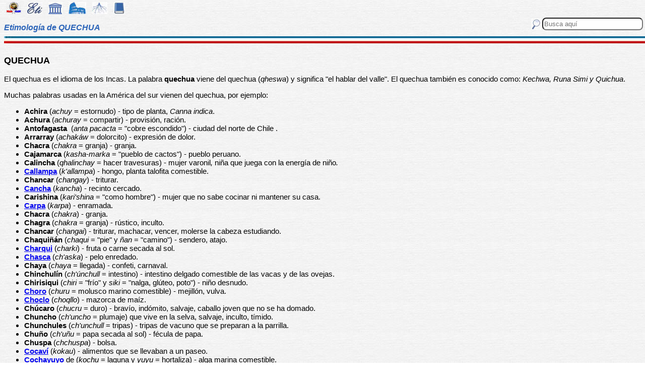

--- FILE ---
content_type: text/html
request_url: https://etimologias.dechile.net/?quechua
body_size: 8634
content:
































































































































































































































































































<!--Copyright (c) Valentin Anders -  Todos los derechos reservados -->



<!-- Esta Pagina está protegida bajo los derechos de autor
     y otras leyes de propiedad intelectual.  -->



<!-- El contenido pertenece a Valentín Anders, San Jose, California -->


<!-- Todos los derechos reservados. -->



<!-- Prohibido hacer copias. Ver:

  https://www.dechile.net/copyright.html

  **  Los violadores serán reportados a las autoridades   **
       y serán condenados con el mayor peso de la ley.   
-->





<!--Copyright (c) Valentin Anders -  www.dechile.net -->



<!DOCTYPE HTML>

<HTML lang="es">
<HEAD>

  <META HTTP-EQUIV="Content-Type"
        CONTENT="text/html; charset=windows-1252">
  <META HTTP-EQUIV="Content-Language"
        CONTENT="es-cl">
  <META NAME="keywords"
        CONTENT=
        "diccionario, origen, significado, palabras, etimología, educación, referencia, curiosa, castellano, español, etimologia, chile, curiosidades, latín, griego, árabe, proto-indoeuropeo, lenguaje, historia, letras, vocabulario, escritura, deidades">
  <META NAME="Author" CONTENT="Valentin Anders">
  <META NAME="Copyright" CONTENT="Valentin Anders - Todos los derechos reservados">
  <META NAME="robots" CONTENT="INDEX,FOLLOW">
  <META NAME="viewport" content="width=device-width, initial-scale=1">

<script async src="https://pagead2.googlesyndication.com/pagead/js/adsbygoogle.js?client=ca-pub-5576230436650581"
     crossorigin="anonymous"></script> 



<META NAME="Description" CONTENT="La interesante historia del origen de la palabra QUECHUA. Aquí explicamos de dónde viene la palabra quechua.">
<title>QUECHUA</title>	
<meta property="og:site_name" content="Etimologías de Chile - Diccionario que explica el origen de las palabras" />
<meta property="og:url" content="https://etimologias.deChile.net/?quechua" />
<meta property="og:title" content="QUECHUA" />
<meta property="og:description" content="La interesante historia del origen de la palabra QUECHUA. Aquí explicamos de dónde viene la palabra quechua." />

<style type="text/css"> 
#menu2 {display: inline-block; width:9em; }
#menu {display: inline-block;  }
#menu a:link {width:8em; display: inline-block; text-decoration: none; } 
#menu a:visited { text-decoration: none; } 
.small {width:320px;height:100px}
.half {width:50%;}
.full {width:320px;height:100px}
a:hover { color: #3B3B3B; text-decoration: underline; background-color:#dedfde;}
hr { height:3px; border:none; color:rgb(60,90,180); background-color:rgb(60,90,180); } body { color:#000000; -webkit-touch-callout: none; -webkit-user-select: none; -khtml-user-select: none; -moz-user-select: none; -ms-user-select: none; user-select: none; background-image: url('/img/gray.jpg'); font-family: Arial Unicode MS, Lucida Sans Unicode, Calibri, sans-serif, Segoe UI Historic, Estrangelo Edessa;  font-size:15px}  td {font-size: 15px} td.body { font-size: 15px } td.selected {color: #FFFFFF; font-size: 15px} .azindex a:link, .azindex a:visited { display: inline-block; color: #fff; background: #990000; border-radius: 12px; -moz-border-radius: 12px; -webkit-border-radius: 12px; border:1px; border-color:gray;text-decoration: none; width: 2em; } .azindex a:hover { background: #dedfde; color: #3B3B3B; text-decoration: underline; } 
h1 { display: inline-block; height:10px; font-style:italic; font-size: 15px;
color:#2a63b8; }
header {width:100%; height:92px; position:fixed; z-index:1000;background:url(/img/gray.jpg);  }
.imagen { width:100%; display:block}
.container { width:100%; float:left; margin:0 auto; margin:80px 0px; padding: 4px 0 80px;}
.pos {top:0px; }
.navhead { height: 24} navhead form { display: block; float:right; vertical-align:top; height:24px; padding: 0.1em 0.1em; } 
.formtext { display: block; float:right; text-align:left;  vertical-align:top; height: 25px; border-radius: 8px;  margin-right:12px; margin-bottom=12px; }
.boton {float:right; width:16; height:16; inline-block; margin:1px;}
.menu_img { height: 24px;  display: inline-block;padding:2px; margin:2px;} 
.menu_img:hover { background-color: #bbb; }
.menu_selected { height: 24px;  display:inline-block; padding:4px; margin:2px; background-color:#d81622; }
@media(min-width: 600px) { 
h1 {  height:16px; font-size: 16px;  }
.imagen { width: 600px;  text-align=center; margin-left: auto; margin-right: auto;}
input[type="search"] {width:200px;} 
.half {width:100%;}
.boton {width:24; height:24; margin:2px;}
}
@media(min-width: 730px) { 
.full {width:728px;height:90px}
}
</style> </HEAD> 
<body ONDRAGSTART="return false" ONSELECTSTART="return false" oncontextmenu="return false">


<script language="JavaScript">
    document.onkeypress = function (event) {
        event = (event || window.event);
        if (event.keyCode == 123) {
           //alert('No F-12');
            return false;
        }
    }
    document.onmousedown = function (event) {
        event = (event || window.event);
        if (event.keyCode == 123) {
            //alert('No F-keys');
            return false;
        } 
    }
    document.onkeydown = function (event) {
       event = (event || window.event);
       if (event.keyCode == 123) {
            return false;
       } 
       if(event.ctrlKey && event.shiftKey && event.keyCode == 'I'.charCodeAt(0)) {
              //alert('No Developer Tools panel');
              return false; 
       }
       if(event.ctrlKey && event.shiftKey && event.keyCode == 'C'.charCodeAt(0)) {
              //alert('No selected section in Developer Tools panel');
              return false;
       }
       if(event.ctrlKey && event.keyCode == 'c'.charCodeAt(0)) {
              //alert('No copy');
            return false;
       }
       if(event.ctrlKey && event.keyCode == 'a'.charCodeAt(0)) {
              //alert('No select all');
            return false;
       }
       if(event.ctrlKey && event.shiftKey && event.keyCode == 'J'.charCodeAt(0)) {
              //alert('No console tab in Developer tools panel');
             return false;
       }
       if(event.ctrlKey && event.shiftKey && event.keyCode == 'X'.charCodeAt(0)) {
             return false;
       }
       if(event.ctrlKey && event.shiftKey && event.keyCode == 'U'.charCodeAt(0)) {
             return false;
       }
       if(event.ctrlKey && event.keyCode == 'U'.charCodeAt(0)) {
            return false;
       }
    }


</script>

<header class="pos"> 
<nav class="navhead">

<a href="https://www.dechile.net/" target="_top"><img class="menu_img" src="/img/C-logo.gif" title= "Página Principal" ></a>
<a href="https://etimologias.deChile.net/"><img class="menu_img" src="/img/ic_etimologia.jpg" title= "Portada de etimologías"></a>
<a href="/griego/"><img class="menu_img" src="/img/ic_griego.jpg" title= "Prefijos, Raices y Sufijos Griegos" ></a>
<a href="/latin/"><img class="menu_img" src="/img/ic_latin.jpg" title= "Prefijos, Raices, Sufijos, Lectura y Frases en  Latín" ></a>
<a href="/PIE/"><img class="menu_img" src="/img/ic_raiz.jpg" title= "Raíces Proto Indo-Europeas" ></a>
<a href="/general/?Bibliografia"><img class="menu_img" src="/img/ic_libro.jpg" title= "Bibliografía y otras referencias" ></a>

<form method="post" action="https://etimologias.deChile.net/">
  <input type="search" class="formtext" name="Busca" size="12" placeholder="Busca aquí"> 
  <input type="image" class="boton"  src="/img/ic_busca.jpg" title= "Buscar" alt="submit"> 
</form>

</nav>

<h1>Etimología de QUECHUA</h1>
<img src="/img/linea.jpg" border="0" height="14" width="100%">
</header>
<div class="container">

          <h3>
       QUECHUA
     </h3><!-- (c) www.deChile.net --> 
     <p><!-- (c) www.deChile.net -->
       El quechua es el idioma de los Incas. La palabra <b>quechua</b> viene del quechua (<i>qheswa</i>) y significa &quot;el hablar del valle&quot;. El quechua también es conocido como: <i>Kechwa, Runa Simi y Quichua</i>. 

  
<p><!-- (c) www.deChile.net --></p>
  
<p><!-- (c) www.deChile.net --> Muchas palabras usadas en la Am&eacute;rica del sur vienen del
  
quechua, por ejemplo: </p>
  
<ul>
  
  <li><b>Achira</b> (<i>achuy</i> = estornudo) - tipo de planta, <i>Canna
  
indica</i>.</li>
  
  <li><b>Achura</b> (<i>achuray</i> = compartir) - provisi&oacute;n,
  
raci&oacute;n.</li>
  
  <li><b>Antofagasta</b>&nbsp; (<i>anta pacacta</i> = "cobre
  
escondido") - ciudad del norte de Chile .</li>
  
  <li><b>Arrarray</b> (<i>achak&aacute;w </i>= dolorcito) -
  
expresi&oacute;n de dolor.</li>
  
  <li><b>Chacra</b> (<i>chakra</i> = granja) - granja.</li>
  
  <li><b>Cajamarca</b> (<i>kasha-marka</i> = "pueblo de cactos") -
  
pueblo peruano.</li>
  
  <li><b>Calincha</b> (<i>qhalinchay</i> = hacer travesuras) - mujer
  
varonil<i>,</i> ni&ntilde;a que juega con la energ&iacute;a de
  
ni&ntilde;o<i>.</i> </li>
  
  <li> <b><a href="?callampa">Callampa</a></b> (<i>k'allampa</i>) -
  
hongo, planta talofita comestible. </li>
  
  <li> <b>Chancar</b> (<i>changay</i>) - triturar. </li>
  
  <li> <b><a href="?cancha">Cancha</a></b> (<i>kancha</i>) - recinto
  
cercado.</li>
  
  <li><b>Carishina</b> (<i>kari'shina</i> = "como hombre") - mujer que
  
no sabe cocinar ni mantener su casa.</li>
  
  <li> <b><a href="?carpa">Carpa</a></b> (<i>karpa</i>) - enramada. </li>
  
  <li> <b>Chacra</b> (<i>chakra</i>) - granja. </li>
  
  <li> <b>Chagra</b> (<i>chakra</i> = granja) - r&uacute;stico,
  
inculto. </li>
  
  <li> <b>Chancar</b> (<i>changai</i>) - triturar, machacar, vencer,
  
molerse la cabeza estudiando.</li>
  
  <li><b>Chaqui&ntilde;&aacute;n</b> (<i>chaqui</i> = "pie" y <i>&ntilde;an</i>
  
= "camino") - sendero, atajo.<br>
  
  </li>
  
  <li> <b><a href="?charqui">Charqui</a></b> (<i>charki</i>) - fruta o
  
carne secada al sol. </li>
  
  <li> <b><a href="?chasca">Chasca</a></b> (<i>ch'aska</i>) - pelo
  
enredado. </li>
  
  <li> <b>Chaya</b> (<i>chaya</i> = llegada) - confeti, carnaval. </li>
  
  <li> <b>Chinchul&iacute;n</b> (<i>ch'&uacute;nchull</i> = intestino)
  
- intestino delgado comestible de las vacas y de las ovejas.</li>
  
  <li><b>Chirisiqui </b>(<i>chiri</i> = "fr&iacute;o" y <i>siki</i> =
  
"nalga, gl&uacute;teo, poto") - ni&ntilde;o desnudo.<br>
  
  </li>
  
  <li> <b><a href="?choro">Choro</a></b> (<i>churu</i> = molusco
  
marino comestible) - mejill&oacute;n, vulva. </li>
  
  <li> <b><a href="/?choclo">Choclo</a></b> (<i>choqllo</i>) - mazorca
  
de ma&iacute;z. </li>
  
  <li> <b>Ch&uacute;caro</b> (<i>chucru</i> = duro) - brav&iacute;o,
  
ind&oacute;mito, salvaje, caballo joven que no se ha domado. </li>
  
  <li> <b>Chuncho</b> (<i>ch'uncho</i> = plumaje) que vive en la
  
selva, salvaje, inculto, t&iacute;mido.</li>
  
  <li><b>Chunchules</b> (<i>ch'unchull</i> = tripas) - tripas de vacuno
  
que se preparan a la parrilla.<br>
  
  </li>
  
  <li> <b>Chu&ntilde;o</b> (<i>ch'u&ntilde;u</i> = papa secada al sol)
  
- f&eacute;cula de papa. </li>
  
  <li> <b>Chuspa</b> (<i>chchuspa</i><ichchuspa>) - bolsa.</ichchuspa></li>
  
  <li><a href="/?cocavi.-"><b>Cocav&iacute;</b></a> (<i>kokau</i>) -
  
alimentos que se llevaban a un paseo.</li>
  
  <li> <b><a href="?cochayuyo">Cochayuyo</a></b> de (<i>kochu</i> =
  
laguna y <i>yuyu</i> = hortaliza) - alga marina comestible. </li>
  
  <li> <b>Combo</b> (<i>k'umpa</i> = mazo de piedra) -
  
pu&ntilde;etazo. </li>
  
  <li> <b>Coronta</b> (<i>'koronta</i>) - choclo sin granos. </li>
  
  <li> <b><a href="?cototo">Cototo</a></b> (<i>k'oto</i>) -
  
chich&oacute;n en la cabeza, inteligente.</li>
  
  <li><b>Cucayo</b> (<i>kokau</i>) - comida que se lleva para un viaje.</li>
  
  <li> <b>Curaca</b> (<i>kuraka</i> = autoridad) - cacique. </li>
  
  <li> <b><a href="?guagua">Guagua</a></b> (<i>wua-wua</i>)
  
beb&eacute;.</li>
  
  <li><b>Elqui</b> (<i>erque</i> = "flaco, d&eacute;bil, flaco") -
  
top&oacute;nimo chileno.</li>
  
  <li> <b>Guambra</b> (<i>huambra</i>) - muchacho, chiquillo. </li>
  
  <li> <b>Guarango</b> (<i>huarancu</i>) - se refiere a un tipo de
  
&aacute;rbol espinoso y de ah&iacute; metaforiza a un individuo tosco y
  
r&uacute;stico. </li>
  
  <li> <b>Guarapo</b> (<i>warapu</i>) - zumo de ca&ntilde;a. </li>
  
  <li> <b>Guaro</b> (<i>warapu</i> = jugo de ca&ntilde;a a medio
  
madurar o mosto de ca&ntilde;a) - aguardiente de ca&ntilde;a.</li>
  
  <li><b>Huarco</b> (<i>Warku</i> = "colgado, lugar del ahorcado") -
  
provincia del Per&uacute;, hoy conocida como Ca&ntilde;ete.</li>
  
  <li> <b>Huasca</b> o <b>guasca</b> (<i>waskha</i>) - ramal de cuero
  
que sirve de l&aacute;tigo. </li>
  
  <li> <b><a href="?huaso">Huaso</a></b> (<i>huasu</i> = anca de
  
caballo) - vaquero chileno. </li>
  
  <li> <b><a href="?huincha">Huincha</a></b> (<i>wincha</i>) - cinta
  
de lana. </li>
  
  <li> <b>Huiro</b> o <b>g&uuml;iro</b> (<i>wiru</i>) - ca&ntilde;a,
  
alga en forma de ca&ntilde;a, pito de marihuana. </li>
  
  <li> <b>Jacchigua</b> (<i>jacchima</i>) - fiesta.</li>
  
  <li><b>Llapingacho </b>(del espa&ntilde;ol gacho (doblado hacia
  
abajo) sobre el quechua <i>llapiy</i> = "machacar") - t&iacute;pico
  
plato ecuatoriano hecho con masa de papas frita.</li>
  
  <li> <b>Llucho</b> (<i>ch'ullu</i>) - gorro de lana. </li>
  
  <li> <b>Lunahuan&aacute;</b> (pueblo en la provincia de
  
Ca&ntilde;ete en Per&uacute;) de <i>Runac</i> = "hombre, pueblo" y <i>Huanac</i>
  
= "escarmentar, castigar". </li>
  
  <li> <b><a href="/?mate">Mate</a></b> (<i>mati</i>) - calabaza
  
peque&ntilde;a - yerba usada como te.</li>
  
  <li><b>Molle</b> (<i>mulli</i>) - tipo de &aacute;rbol.</li>
  
  <li><b>Morocho</b> (<i>muruch'u</i> = "tipo de ma&iacute;z muy duro")
  
- persona morena o de pelo negro.</li>
  
  <li> <b>&Ntilde;ato</b> (<i>&ntilde;atu</i> - de nariz chica) -
  
joven, tipo. </li>
  
  <li> <b>Ojota</b> (<i>ushuta</i>) - tipo de sandalia.</li>
  
  <li><b>Opa</b> (<i>upa</i> = sordo, bobo) - tonto.</li>
  
  <li> <b>Pachamama</b> (<i>pacha</i> = "tierra, mundo, universo,
  
tiempo, lugar") - Madre tierra, nombre propio de la deidad
  
m&aacute;xima de ind&iacute;genas peruanos, bolivianos, y del nordeste
  
argentino. </li>
  
  <li> <b><a href="?patata">Papa</a></b> (<i>papa</i>) -
  
tub&eacute;rculo comestible blanco. </li>
  
  <li> <b>Pirca</b> (<i>pirca</i> = pared) - cerco de piedras.</li>
  
  <li><b>Pisagua </b>(de la palabra espa&ntilde;ola "agua" y el
  
quechua <i>pisi</i> = "poco") - nombre de un departamento en el norte
  
de Chile.</li>
  
  <li> <b>Poroto</b> (<i>purutu</i>) fr&iacute;jol. </li>
  
  <li> <b><a href="?poto">Poto</a></b> (<i>putu</i> - vasija
  
peque&ntilde;a) - trasero, nalga. </li>
  
  <li> <b>Quena</b> (<i>kkh&eacute;na</i>) - flauta r&uacute;stica. </li>
  
  <li> <b>Quinua</b> o <b>quinoa</b> (<i>kin&uacute;wa</i>) - tipo de
  
planta con semillas comestibles. </li>
  
  <li> <b><a href="?quincha">Quincha</a></b> (<i>kincha</i>) - pared
  
hecha de varillas y barro.</li>
  
  <li><b>Quirquincho</b> (<i>qquirquinchu</i>) - especie de armadillo.</li>
  
  <li><b>Shungo</b> (<i>shungo</i>) - coraz&oacute;n.</li>
  
  <li> <b><a href="?tincar">Tincar</a></b> (<i>t&iacute;nkay</i> =
  
golpear) - presentir. </li>
  
  <li> <b>Tuco</b> (<i>tucu</i> = brillante) - insecto que se le
  
ilumina la guata. </li>
  
  <li> <b>Yapa</b> (<i>yapa</i> = ayuda) - algo extra dado gratis. </li>
  
  <li> <b>Yuyo</b> (<i>yuyo</i> - hortaliza) - mala hierba. </li>
  
  <li> <b>Zapallo</b> (<i>sapallu</i>) - calabaza. </li>
  
</ul>
  


     <hr>
     <p><!-- (c) www.deChile.net -->
       <i>&quot;Runa simi&quot;</i> proviene del quechua (<i>runa</i> = hombre / persona, y <i>simi</i> = boca) o &quot;lengua del hombre&quot;.
     </p>
     <p><!-- (c) www.deChile.net -->
       <i>- Gracias: Alvaro Chávez Díaz</i>
     </p>
     <hr size="2">
     Es importante y oportuno mencionar que al quechua, idioma ancestral del Perú, se le llama quichua en Ecuador. Otra observación es que curiosamente, unos investigadores chinos que visitaron el Ecuador no hace mucho, descubrieron ciertas similitudes entre el mandarín y el quichua. Por ejemplo el término <i><a href="/?guagua">guagua</a></i> (niño) en quichua es similar fonéticamente en chino. Igual sucede con <i>shungo</i> (corazón) y otras más. También hay algunas similitudes en palabras quichua y japonesas. Si alguien tiene más información que confirme lo expuesto sería interesante conocerla.
     <p><!-- (c) www.deChile.net -->
       <i>- Gracias: oorces</i>
     </p>
     <hr size="2">
     <p><!-- (c) www.deChile.net -->
       En el idioma quechua no existe el sonido que representamos con nuestra E, por eso en Bolivia y Ecuador lo escriben quichua, con I, igual como lo pronuncian.
     </p>
     <p><!-- (c) www.deChile.net -->
       Guagua es una voz <a href="/?onomatopeya">onomatopéyica</a> del llorar de un recién nacido (¡guaaa!, ¡guaaa!). Por eso no ha de sorprender que culturas muy lejanas (como la china) tengan una palabra similar. Pasa lo mismo con la palabra <a href="/?pichi.-">pichí</a> y <a href="/?madre">mamá</a>.
     </p>
     <p><!-- (c) www.deChile.net -->
       También hay que notar que hubo (y todavía hay) una gran inmigración de chinos y japoneses a Perú. Así que es muy probable que indígenas peruanos hayan añadido palabras chinas y japoneses a su vocabulario.
     </p>


     <hr>
     <p><!-- (c) www.deChile.net -->
       Invito a los interesados sobre palabras de origen aborigen americano a visitar mis siguientes páginas: <a href="/?aimara">aimara</a>, <a href="/?guarani.-">guaraní</a>, <a href="/?mapuche">mapuche</a>, <a href="/?maya">maya</a>, <a href="/?na.huatl">náhuatl</a>, <a href="/?quechua">quechua</a> y <a href="/?tai.no">taíno</a>. 


     </p>



   <p align="center" >
<!-- Modified Eti-inline -->

<script async src="https://pagead2.googlesyndication.com/pagead/js/adsbygoogle.js"></script>
<ins class="adsbygoogle"
   style="display:block; text-align:center;"
   data-ad-layout="in-article"
   data-ad-format="fluid"
   data-ad-client="ca-pub-5576230436650581"
   data-ad-slot="2400084822"></ins>
<script>
   (adsbygoogle = window.adsbygoogle || []).push({});
</script>


<section>
<hr>

<p align="center"> <font color="blue"><small>Si no puedes leer el texto, no uses el modo nocturno de tu navegador.</small></font></p>


<p align="center"> Av&#237;sanos si tienes más datos o si encuentras 
algún error.</p>
<p align="center"> 
<input value="Deja un comentario"
 onclick="window.location.href='/comentario.cgi?quechua'"
 type="button">

<hr>
    <p align="center">
     <b>Miembros Autorizados</b> solamente:</p>

    <p align="center">
     <input value="Corregir texto de arriba" onclick="window.location.href='/miembros/contribuir.cgi/?Ficha=quechua&amp;Command=corr'" type="button"> &nbsp;
     <input value="Añadir más datos" onclick="window.location.href='/miembros/contribuir.cgi/?Ficha=quechua&amp;Command=add'" type="button">

     <input value="Leer comentarios" onclick="window.location.href='/miembros/comentario.cgi/?Ficha=quechua'" type="button">
             
         <p align="center">
     <input value="Sala de Miembros" onclick="window.location.href='/miembros/'" type="button">
          <input value="Comentar en el foro" onclick="window.location.href='/miembros/come-foro.cgi/?quechua'" type="button">&nbsp;

    
    <input value="Añadir una Palabra" onclick="window.location.href='/miembros/nuevo.cgi'" type="button"></p>

    </section>

     <nav class="azindex">
  <img src="/img/linea.jpg" border="0" height="14" width="100%">
  <p align="center">
  <font size="4"> <B> <a href="/?A">A</a>  &#160;<a href="/?B">B</a>  &#160;<a href="/?C">C</a>  &#160;<a href="/?D">D</a>  &#160;<a href="/?E">E</a>  &#160;<a href="/?F">F</a>  &#160;<a href="/?G">G</a>  &#160;<a href="/?H">H</a>  &#160;<a href="/?I">I</a>  &#160;<a href="/?J">J</a>  &#160;<a href="/?K">K</a>  &#160;<a href="/?L">L</a>  &#160;<a href="/?M">M</a>  &#160;<a href="/?N">N</a>  &#160;<a href="/?N.-">Ñ</a>  &#160;<a href="/?O">O</a>  &#160;<a href="/?P">P</a>  &#160;<font color="#000099" size=6><b>Q</b></font>  &#160;<a href="/?R">R</a>  &#160;<a href="/?S">S</a>  &#160;<a href="/?T">T</a>  &#160;<a href="/?U">U</a>  &#160;<a href="/?V">V</a>  &#160;<a href="/?W">W</a>  &#160;<a href="/?X">X</a>  &#160;<a href="/?Y">Y</a>  &#160;<a href="/?Z">Z</a>  &#160;</font></B></nav><section><p>  
<div id=menu>&#10163; <a href="/?Q">Q</a> </div>  
<div id=menu>&#10163; <a href="/?quaker">quaker</a> </div>  
<div id=menu>&#10163; <a href="/?quark">quark</a> </div>  
<div id=menu>&#10163; <a href="/?quasar">quasar</a> </div>  
<div id=menu>&#10163; <a href="/?que.-">qué </a> </div>  
<div id=menu>&#10163; <a href="/?Quebec">Quebec</a> </div>  
<div id=menu>&#10163; <a href="/?quebranto">quebranto</a> </div>  
<div id=menu>&#10163; <a href="/?quebrar">quebrar</a> </div>  
<div id=menu2 ><b>&#10032; quechua</b></div>  
<div id=menu>&#10163; <a href="/?quedar">quedar</a> </div>  
<div id=menu>&#10163; <a href="/?queilitis">queilitis</a> </div>  
<div id=menu>&#10163; <a href="/?queilognatopalatosquisis">queilognatopala*</a> </div>  
<div id=menu>&#10163; <a href="/?queimada">queimada</a> </div>  
<div id=menu>&#10163; <a href="/?queirema">queirema</a> </div>  
<div id=menu>&#10163; <a href="/?queiro.galo">queirógalo</a> </div>  
<div id=menu>&#10163; <a href="/?quejar">quejar</a> </div>  
<div id=menu>&#10163; <a href="/?quejo">quejo</a> </div>  
<div id=menu>&#10163; <a href="/?quelato">quelato</a> </div>  
<div id=menu>&#10163; <a href="/?queli.cero">quelícero</a> </div>  
<div id=menu>&#10163; <a href="/?queloide">queloide</a> </div>  
<div id=menu>&#10163; <a href="/?quelonio">quelonio</a> </div>  
<div id=menu>&#10163; <a href="/?quelotomi.a">quelotomía</a> </div>  
<div id=menu>&#10163; <a href="/?quemar">quemar</a> </div>  
<div id=menu>&#10163; <a href="/?quepis">quepis</a> </div>  
<div id=menu>&#10163; <a href="/?queque">queque</a> </div><hr><b>&#8595;&#8595;&#8595; Grupos Siguientes</b><br>  
<div id=menu>&#10066; <a href="/?queratina">queratina</a> </div>
  
<div id=menu>&#10066; <a href="/?quillay">quillay</a> </div>
  
<div id=menu>&#10066; <a href="/?quinta">quinta</a> </div>
  
<div id=menu>&#10066; <a href="/?quiza.-">quizá </a> </div>

   <p align="center" >
   <img src="/img/linea.jpg" border="0" height="14" width="100%">
	
     <p>
     Los iconos de la parte superior e inferior de la página te llevarán a otras secciones útiles e interesantes. Puedes encontrar la etimología de una palabra usando el motor de búsqueda en la parte superior a mano derecha de la pantalla. Escribe el término que buscas en la casilla que dice “Busca aquí” y luego presiona la tecla "Entrar", "&#8626;" o "&#9906;" dependiendo de tu teclado.  El motor de búsqueda de Google abajo es para buscar contenido dentro de las páginas.</p>

   <p align = center>

<!-- SiteSearch Google -->
<script async src='https://cse.google.com/cse.js?cx=partner-pub-5576230436650581:2527137488'></script><div class="gcse-searchbox-only"></div>
</p>
</section>


<nav>
<p>

             </p><p><p>&#218;ltima actualizaci&#243;n: Viernes, Enero 16 08:08 PST 2026
</p>
 <p> Estas son las &#250;ltimas diez palabras (de 15.824) a&#241;adidas al diccionario:<br> <a href="/?resquemar">resquemar</a> &nbsp;
 <a href="/?peor">peor</a> &nbsp;
 <a href="/?mayor">mayor</a> &nbsp;
 <a href="/?merino">merino</a> &nbsp;
 <a href="/?manir">manir</a> &nbsp;
 <a href="/?dictar">dictar</a> &nbsp;
 <a href="/?Pene.lope">Penélope</a> &nbsp;
 <a href="/?rayano">rayano</a> &nbsp;
 <a href="/?cancioncita">cancioncita</a> &nbsp;
 <a href="/?plutarqui.a">plutarquía</a> &nbsp;
 
     </p><p>Estas diez entradas han sido modificadas recientemente:<br>
 <a href="/?Tetra-Brik">Tetra Brik</a> &nbsp; 
<a href="/?interpretar">interpretar</a> &nbsp; 
<a href="/?pillar">pillar</a> &nbsp; 
<a href="/?bosque">bosque</a> &nbsp; 
<a href="/?ro.balo">róbalo</a> &nbsp; 
<a href="/?mono">mono</a> &nbsp; 
<a href="/?angustia">angustia</a> &nbsp; 
<a href="/?inte.rprete">intérprete</a> &nbsp; 
<a href="/?ulterior">ulterior</a> &nbsp; 
<a href="/?moneda">moneda</a> &nbsp; 
<p> Estas fueron las diez entradas m&#225;s visitadas ayer:<br> <a href="/?etimologi.a">etimología</a>   &nbsp; <a href="/?chile">chile</a>   &nbsp; <a href="/?ju.bilo">júbilo</a>   &nbsp; <a href="/?pai.s">país</a>   &nbsp; <a href="/?izquierda">izquierda</a>   &nbsp; <a href="/?sobaco">sobaco</a>   &nbsp; <a href="/?mermelada">mermelada</a>   &nbsp; <a href="/?huraca.n">huracán</a>   &nbsp; <a href="/?guerra">guerra</a>   &nbsp; <a href="/?camisa">camisa</a>   &nbsp; </nav>
  <footer>
  <p align = center>
    <a href="https://www.dechile.net/" target="_top">
	    <img class="menu_img" src="/img/C-logo.gif" title="P&#225;gina Principal"></a>
    <a href="https://refranes.dechile.net" target="_top">
	    <img class="menu_img" src="/img/ic_abuela.jpg" title="Refranes de mi Abuela"></a>
    <a href="https://etimologias.dechile.net/Expresiones" target="_top">
	    <img class="menu_img" src="/img/ic_expresion.jpg" title="Expresiones"></a>
    <a href="https://chilenismos.dechile.net">
	    <img class="menu_img" src="/img/ic_chilenismo.jpg" title="Chilenismos"></a>
    <a href="https://latin.dechile.net" target="_top">
	    <img class="menu_img" src="/img/ic_latin.jpg" title="Frases en lat&#237;n"></a>
    <a href="https://etimologias.dechile.net/France.s" target="_top">
	    <img class="menu_img" src="/img/ic_frances.jpg" title="Frases en franc&#233;s"></a>
	    <img class="menu_selected" src="/img/ic_etimologia.jpg" title="Origen de las palabras">
    <a href="https://ciudades.dechile.net/" target="_top">
	    <img class="menu_img" src="/img/ic_ciudad.jpg"
            title="Frases por las que son conocidas las ciudades chilenas"></a>
    <a href="https://apellidos.dechile.net/" target="_top">
	    <img class="menu_img" src="/img/ic_apellido.jpg" title="Apellidos"></a>
    <a href="https://gobernantes.dechile.net/" target="_top">
	    <img class="menu_img" src="/img/ic_gobernante.jpg" title="Gobernantes chilenos"></a>
    <a href="https://www.dechile.net/?encargos">
	    <img class="menu_img" src="/img/ic_encargo.jpg" title="Lista de encargos"></a>
    <a href="https://www.dechile.net/?repetidas">
	    <img class="menu_img" src="/img/ic_loro.jpg" title="Palabras repetidas"></a>
    <a href="https://chistes.dechile.net" target="_top">
	    <img class="menu_img" src="/img/ic_chiste.jpg" title="chistes"></a>
    <a href="https://ruso.dechile.net/" target="_top">
	    <img class="menu_img" src="/img/ic_rusia.jpg" title="Ruso"></a>
   <a href="https://valentin.dechile.net/" target="_top"> 
            <img class="menu_img" src="/img/ic_autor.jpg" 
	    title="Valent&#237;n Anders, autor de este sitio"></a>
  <p align = center>
     <IMG SRC="/img/linea.jpg"
       WIDTH="100%"
       HEIGHT="11"><BR>
  </FONT>
  <font size="2">
<a href="https://www.dechile.net/privacidad.html">Política de Privacidad </a>
- <a href="https://www.dechile.net/copyright.html">Copyright</a>
 www.deChile.net. (c) 2001-2026 - Todos los derechos reservados 
 <br>Todo el material en estas páginas es producido por humanos sin usar <a href="https://www.dechile.net/Queja-contra-la-inteligencia-artificial.html">inteligencia artificial</a>
</font>

  </footer>
</div>
</body>
</html>


--- FILE ---
content_type: text/html; charset=utf-8
request_url: https://www.google.com/recaptcha/api2/aframe
body_size: 115
content:
<!DOCTYPE HTML><html><head><meta http-equiv="content-type" content="text/html; charset=UTF-8"></head><body><script nonce="KYWtLe-4YTuCwTe45qSRmQ">/** Anti-fraud and anti-abuse applications only. See google.com/recaptcha */ try{var clients={'sodar':'https://pagead2.googlesyndication.com/pagead/sodar?'};window.addEventListener("message",function(a){try{if(a.source===window.parent){var b=JSON.parse(a.data);var c=clients[b['id']];if(c){var d=document.createElement('img');d.src=c+b['params']+'&rc='+(localStorage.getItem("rc::a")?sessionStorage.getItem("rc::b"):"");window.document.body.appendChild(d);sessionStorage.setItem("rc::e",parseInt(sessionStorage.getItem("rc::e")||0)+1);localStorage.setItem("rc::h",'1768933799856');}}}catch(b){}});window.parent.postMessage("_grecaptcha_ready", "*");}catch(b){}</script></body></html>